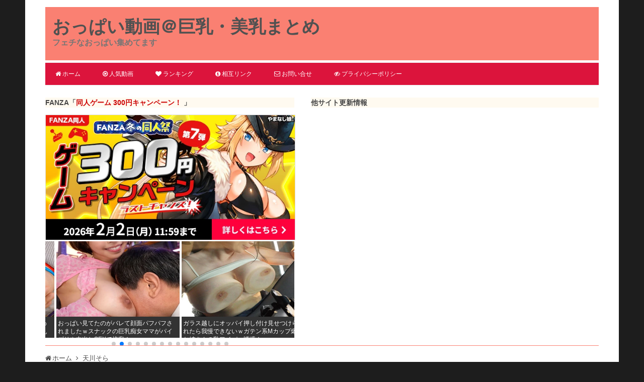

--- FILE ---
content_type: text/html; charset=UTF-8
request_url: https://oppai-doga.info/actress/%E5%A4%A9%E5%B7%9D%E3%81%9D%E3%82%89
body_size: 15698
content:
<!DOCTYPE html>
<html lang="ja">
<!-- ( ﾟ∀ﾟ)o彡゜おっぱい！おっぱい！ -->
<head>
<meta charset="utf-8">
<meta name="viewport" content="width=device-width, initial-scale=1.0, viewport-fit=cover">
<meta name="referrer" content="strict-origin-when-cross-origin">
<!-- Google Tag Manager -->
<script>(function(w,d,s,l,i){w[l]=w[l]||[];w[l].push({'gtm.start':
new Date().getTime(),event:'gtm.js'});var f=d.getElementsByTagName(s)[0],
j=d.createElement(s),dl=l!='dataLayer'?'&l='+l:'';j.async=true;j.src=
'https://www.googletagmanager.com/gtm.js?id='+i+dl;f.parentNode.insertBefore(j,f);
})(window,document,'script','dataLayer','GTM-W84GBFF');</script>
<!-- End Google Tag Manager -->
<title>天川そら (あまかわそら) | おっぱい動画＠巨乳・美乳まとめ</title>
<link rel="shortcut icon" type="image/vnd.microsoft.icon" href="https://oppai-doga.info/wp-content/themes/opid/images/favicon.ico" />
<link rel="apple-touch-icon-precomposed" href="https://oppai-doga.info/wp-content/themes/opid/images/apple-touch-icon-precomposed.png" />
<link rel='dns-prefetch' href='//www.googletagmanager.com' />
<link rel='dns-prefetch' href='//www.google-analytics.com' />
<link rel='dns-prefetch' href='//app.oppai-doga.info' />
<link rel='dns-prefetch' href='//www.dmm.co.jp' />
<link rel='dns-prefetch' href='//pics.dmm.co.jp' />
<link rel='dns-prefetch' href='//www.mgstage.com' />
<link rel='dns-prefetch' href='//image.mgstage.com' />
<meta name='robots' content='max-image-preview:large' />
<link rel='dns-prefetch' href='//app.oppai-doga.info' />
<link rel="alternate" type="application/rss+xml" title="おっぱい動画＠巨乳・美乳まとめ &raquo; フィード" href="https://oppai-doga.info/feed" />
<link rel="alternate" type="application/rss+xml" title="おっぱい動画＠巨乳・美乳まとめ &raquo; コメントフィード" href="https://oppai-doga.info/comments/feed" />
<link rel="alternate" type="application/rss+xml" title="おっぱい動画＠巨乳・美乳まとめ &raquo; 天川そら AV女優 のフィード" href="https://oppai-doga.info/actress/%e5%a4%a9%e5%b7%9d%e3%81%9d%e3%82%89/feed" />
<style id='wp-img-auto-sizes-contain-inline-css'>
img:is([sizes=auto i],[sizes^="auto," i]){contain-intrinsic-size:3000px 1500px}
/*# sourceURL=wp-img-auto-sizes-contain-inline-css */
</style>
<style id='classic-theme-styles-inline-css'>
/*! This file is auto-generated */
.wp-block-button__link{color:#fff;background-color:#32373c;border-radius:9999px;box-shadow:none;text-decoration:none;padding:calc(.667em + 2px) calc(1.333em + 2px);font-size:1.125em}.wp-block-file__button{background:#32373c;color:#fff;text-decoration:none}
/*# sourceURL=/wp-includes/css/classic-themes.min.css */
</style>
<link rel='stylesheet' id='contact-form-7-css' href='https://oppai-doga.info/wp-content/plugins/contact-form-7/includes/css/styles.css?ver=6.1.4' media='all' />
<link rel='stylesheet' id='swiper-css' href='https://oppai-doga.info/wp-content/themes/opid/css/swiper-bundle.min.css?ver=9.1.1' media='all' />
<link rel='stylesheet' id='font-awesome-css' href='https://oppai-doga.info/wp-content/themes/opid/css/font-awesome/css/font-awesome.min.css?ver=4.7.0' media='all' />
<link rel='stylesheet' id='twentytwelve-style-css' href='https://oppai-doga.info/wp-content/themes/opid/css/style.min.css?ver=1752907811' media='all' />
<script src="https://oppai-doga.info/wp-content/themes/opid/js/swiper-bundle.min.js?ver=9.1.1" id="swiper-js"></script>
<script src="https://app.oppai-doga.info/js/data-opid.js" id="af-data-js"></script>
<script async src="https://www.googletagmanager.com/gtag/js?id=UA-39353406-3"></script><script>window.dataLayer = window.dataLayer || [];function gtag(){dataLayer.push(arguments);}gtag('js', new Date());gtag('config', 'UA-39353406-3');gtag('config', 'G-SZH42849GJ');</script>
<noscript><style>.lazyload[data-src]{display:none !important;}</style></noscript><style>.lazyload{background-image:none !important;}.lazyload:before{background-image:none !important;}</style><style id='global-styles-inline-css'>
:root{--wp--preset--aspect-ratio--square: 1;--wp--preset--aspect-ratio--4-3: 4/3;--wp--preset--aspect-ratio--3-4: 3/4;--wp--preset--aspect-ratio--3-2: 3/2;--wp--preset--aspect-ratio--2-3: 2/3;--wp--preset--aspect-ratio--16-9: 16/9;--wp--preset--aspect-ratio--9-16: 9/16;--wp--preset--color--black: #000000;--wp--preset--color--cyan-bluish-gray: #abb8c3;--wp--preset--color--white: #fff;--wp--preset--color--pale-pink: #f78da7;--wp--preset--color--vivid-red: #cf2e2e;--wp--preset--color--luminous-vivid-orange: #ff6900;--wp--preset--color--luminous-vivid-amber: #fcb900;--wp--preset--color--light-green-cyan: #7bdcb5;--wp--preset--color--vivid-green-cyan: #00d084;--wp--preset--color--pale-cyan-blue: #8ed1fc;--wp--preset--color--vivid-cyan-blue: #0693e3;--wp--preset--color--vivid-purple: #9b51e0;--wp--preset--color--blue: #21759b;--wp--preset--color--dark-gray: #444;--wp--preset--color--medium-gray: #9f9f9f;--wp--preset--color--light-gray: #e6e6e6;--wp--preset--gradient--vivid-cyan-blue-to-vivid-purple: linear-gradient(135deg,rgb(6,147,227) 0%,rgb(155,81,224) 100%);--wp--preset--gradient--light-green-cyan-to-vivid-green-cyan: linear-gradient(135deg,rgb(122,220,180) 0%,rgb(0,208,130) 100%);--wp--preset--gradient--luminous-vivid-amber-to-luminous-vivid-orange: linear-gradient(135deg,rgb(252,185,0) 0%,rgb(255,105,0) 100%);--wp--preset--gradient--luminous-vivid-orange-to-vivid-red: linear-gradient(135deg,rgb(255,105,0) 0%,rgb(207,46,46) 100%);--wp--preset--gradient--very-light-gray-to-cyan-bluish-gray: linear-gradient(135deg,rgb(238,238,238) 0%,rgb(169,184,195) 100%);--wp--preset--gradient--cool-to-warm-spectrum: linear-gradient(135deg,rgb(74,234,220) 0%,rgb(151,120,209) 20%,rgb(207,42,186) 40%,rgb(238,44,130) 60%,rgb(251,105,98) 80%,rgb(254,248,76) 100%);--wp--preset--gradient--blush-light-purple: linear-gradient(135deg,rgb(255,206,236) 0%,rgb(152,150,240) 100%);--wp--preset--gradient--blush-bordeaux: linear-gradient(135deg,rgb(254,205,165) 0%,rgb(254,45,45) 50%,rgb(107,0,62) 100%);--wp--preset--gradient--luminous-dusk: linear-gradient(135deg,rgb(255,203,112) 0%,rgb(199,81,192) 50%,rgb(65,88,208) 100%);--wp--preset--gradient--pale-ocean: linear-gradient(135deg,rgb(255,245,203) 0%,rgb(182,227,212) 50%,rgb(51,167,181) 100%);--wp--preset--gradient--electric-grass: linear-gradient(135deg,rgb(202,248,128) 0%,rgb(113,206,126) 100%);--wp--preset--gradient--midnight: linear-gradient(135deg,rgb(2,3,129) 0%,rgb(40,116,252) 100%);--wp--preset--font-size--small: 13px;--wp--preset--font-size--medium: 20px;--wp--preset--font-size--large: 36px;--wp--preset--font-size--x-large: 42px;--wp--preset--spacing--20: 0.44rem;--wp--preset--spacing--30: 0.67rem;--wp--preset--spacing--40: 1rem;--wp--preset--spacing--50: 1.5rem;--wp--preset--spacing--60: 2.25rem;--wp--preset--spacing--70: 3.38rem;--wp--preset--spacing--80: 5.06rem;--wp--preset--shadow--natural: 6px 6px 9px rgba(0, 0, 0, 0.2);--wp--preset--shadow--deep: 12px 12px 50px rgba(0, 0, 0, 0.4);--wp--preset--shadow--sharp: 6px 6px 0px rgba(0, 0, 0, 0.2);--wp--preset--shadow--outlined: 6px 6px 0px -3px rgb(255, 255, 255), 6px 6px rgb(0, 0, 0);--wp--preset--shadow--crisp: 6px 6px 0px rgb(0, 0, 0);}:where(.is-layout-flex){gap: 0.5em;}:where(.is-layout-grid){gap: 0.5em;}body .is-layout-flex{display: flex;}.is-layout-flex{flex-wrap: wrap;align-items: center;}.is-layout-flex > :is(*, div){margin: 0;}body .is-layout-grid{display: grid;}.is-layout-grid > :is(*, div){margin: 0;}:where(.wp-block-columns.is-layout-flex){gap: 2em;}:where(.wp-block-columns.is-layout-grid){gap: 2em;}:where(.wp-block-post-template.is-layout-flex){gap: 1.25em;}:where(.wp-block-post-template.is-layout-grid){gap: 1.25em;}.has-black-color{color: var(--wp--preset--color--black) !important;}.has-cyan-bluish-gray-color{color: var(--wp--preset--color--cyan-bluish-gray) !important;}.has-white-color{color: var(--wp--preset--color--white) !important;}.has-pale-pink-color{color: var(--wp--preset--color--pale-pink) !important;}.has-vivid-red-color{color: var(--wp--preset--color--vivid-red) !important;}.has-luminous-vivid-orange-color{color: var(--wp--preset--color--luminous-vivid-orange) !important;}.has-luminous-vivid-amber-color{color: var(--wp--preset--color--luminous-vivid-amber) !important;}.has-light-green-cyan-color{color: var(--wp--preset--color--light-green-cyan) !important;}.has-vivid-green-cyan-color{color: var(--wp--preset--color--vivid-green-cyan) !important;}.has-pale-cyan-blue-color{color: var(--wp--preset--color--pale-cyan-blue) !important;}.has-vivid-cyan-blue-color{color: var(--wp--preset--color--vivid-cyan-blue) !important;}.has-vivid-purple-color{color: var(--wp--preset--color--vivid-purple) !important;}.has-black-background-color{background-color: var(--wp--preset--color--black) !important;}.has-cyan-bluish-gray-background-color{background-color: var(--wp--preset--color--cyan-bluish-gray) !important;}.has-white-background-color{background-color: var(--wp--preset--color--white) !important;}.has-pale-pink-background-color{background-color: var(--wp--preset--color--pale-pink) !important;}.has-vivid-red-background-color{background-color: var(--wp--preset--color--vivid-red) !important;}.has-luminous-vivid-orange-background-color{background-color: var(--wp--preset--color--luminous-vivid-orange) !important;}.has-luminous-vivid-amber-background-color{background-color: var(--wp--preset--color--luminous-vivid-amber) !important;}.has-light-green-cyan-background-color{background-color: var(--wp--preset--color--light-green-cyan) !important;}.has-vivid-green-cyan-background-color{background-color: var(--wp--preset--color--vivid-green-cyan) !important;}.has-pale-cyan-blue-background-color{background-color: var(--wp--preset--color--pale-cyan-blue) !important;}.has-vivid-cyan-blue-background-color{background-color: var(--wp--preset--color--vivid-cyan-blue) !important;}.has-vivid-purple-background-color{background-color: var(--wp--preset--color--vivid-purple) !important;}.has-black-border-color{border-color: var(--wp--preset--color--black) !important;}.has-cyan-bluish-gray-border-color{border-color: var(--wp--preset--color--cyan-bluish-gray) !important;}.has-white-border-color{border-color: var(--wp--preset--color--white) !important;}.has-pale-pink-border-color{border-color: var(--wp--preset--color--pale-pink) !important;}.has-vivid-red-border-color{border-color: var(--wp--preset--color--vivid-red) !important;}.has-luminous-vivid-orange-border-color{border-color: var(--wp--preset--color--luminous-vivid-orange) !important;}.has-luminous-vivid-amber-border-color{border-color: var(--wp--preset--color--luminous-vivid-amber) !important;}.has-light-green-cyan-border-color{border-color: var(--wp--preset--color--light-green-cyan) !important;}.has-vivid-green-cyan-border-color{border-color: var(--wp--preset--color--vivid-green-cyan) !important;}.has-pale-cyan-blue-border-color{border-color: var(--wp--preset--color--pale-cyan-blue) !important;}.has-vivid-cyan-blue-border-color{border-color: var(--wp--preset--color--vivid-cyan-blue) !important;}.has-vivid-purple-border-color{border-color: var(--wp--preset--color--vivid-purple) !important;}.has-vivid-cyan-blue-to-vivid-purple-gradient-background{background: var(--wp--preset--gradient--vivid-cyan-blue-to-vivid-purple) !important;}.has-light-green-cyan-to-vivid-green-cyan-gradient-background{background: var(--wp--preset--gradient--light-green-cyan-to-vivid-green-cyan) !important;}.has-luminous-vivid-amber-to-luminous-vivid-orange-gradient-background{background: var(--wp--preset--gradient--luminous-vivid-amber-to-luminous-vivid-orange) !important;}.has-luminous-vivid-orange-to-vivid-red-gradient-background{background: var(--wp--preset--gradient--luminous-vivid-orange-to-vivid-red) !important;}.has-very-light-gray-to-cyan-bluish-gray-gradient-background{background: var(--wp--preset--gradient--very-light-gray-to-cyan-bluish-gray) !important;}.has-cool-to-warm-spectrum-gradient-background{background: var(--wp--preset--gradient--cool-to-warm-spectrum) !important;}.has-blush-light-purple-gradient-background{background: var(--wp--preset--gradient--blush-light-purple) !important;}.has-blush-bordeaux-gradient-background{background: var(--wp--preset--gradient--blush-bordeaux) !important;}.has-luminous-dusk-gradient-background{background: var(--wp--preset--gradient--luminous-dusk) !important;}.has-pale-ocean-gradient-background{background: var(--wp--preset--gradient--pale-ocean) !important;}.has-electric-grass-gradient-background{background: var(--wp--preset--gradient--electric-grass) !important;}.has-midnight-gradient-background{background: var(--wp--preset--gradient--midnight) !important;}.has-small-font-size{font-size: var(--wp--preset--font-size--small) !important;}.has-medium-font-size{font-size: var(--wp--preset--font-size--medium) !important;}.has-large-font-size{font-size: var(--wp--preset--font-size--large) !important;}.has-x-large-font-size{font-size: var(--wp--preset--font-size--x-large) !important;}
/*# sourceURL=global-styles-inline-css */
</style>
</head>
<body class="archive tax-actress term-1979 wp-embed-responsive wp-theme-twentytwelve wp-child-theme-opid">
<!-- Google Tag Manager (noscript) -->
<noscript><iframe src="https://www.googletagmanager.com/ns.html?id=GTM-W84GBFF"
height="0" width="0" style="display:none;visibility:hidden"></iframe></noscript>
<!-- End Google Tag Manager (noscript) -->
<div id="page" class="hfeed site">
<header id="masthead" class="site-header">
<div class="hdr">
<div class="hdr-title">
<p class="site-title"><a href="https://oppai-doga.info/" title="おっぱい動画＠巨乳・美乳まとめ" rel="home">おっぱい動画＠巨乳・美乳まとめ</a></p>
<p class="site-description">フェチなおっぱい集めてます</p>
</div><!-- .hdr-title -->
<div class="clear-float"></div>
</div><!-- .hdr -->
<nav id="site-navigation" class="main-navigation">
<div class="menu-toggle">メニュー</div>
<div class="menu-main-container"><ul id="menu-main" class="nav-menu"><li id="menu-item-6571" class="menu-item menu-item-type-custom menu-item-object-custom menu-item-home menu-item-6571"><a href="https://oppai-doga.info/"><span class="fa fa-home"></span>ホーム</a></li>
<li id="menu-item-22151" class="menu-item menu-item-type-post_type menu-item-object-page menu-item-22151"><a href="https://oppai-doga.info/%e3%81%8a%e3%81%a3%e3%81%b1%e3%81%84%e5%8b%95%e7%94%bb%ef%bc%a0%e5%b7%a8%e4%b9%b3%e3%83%bb%e7%be%8e%e4%b9%b3%e3%81%be%e3%81%a8%e3%82%81-%e4%ba%ba%e6%b0%97%e5%8b%95%e7%94%bb"><span class="fa fa-play-circle-o"></span>人気動画</a></li>
<li id="menu-item-140195" class="menu-item menu-item-type-post_type menu-item-object-page menu-item-140195"><a href="https://oppai-doga.info/ranking"><span class="fa fa-heart"></span>ランキング</a></li>
<li id="menu-item-27392" class="menu-item menu-item-type-post_type menu-item-object-page menu-item-27392"><a href="https://oppai-doga.info/webmaster"><span class="fa fa-info-circle"></span>相互リンク</a></li>
<li id="menu-item-6572" class="menu-item menu-item-type-post_type menu-item-object-page menu-item-6572"><a href="https://oppai-doga.info/contact"><span class="fa fa-envelope-o"></span>お問い合せ</a></li>
<li id="menu-item-137921" class="menu-item menu-item-type-post_type menu-item-object-page menu-item-privacy-policy menu-item-137921"><a rel="privacy-policy" href="https://oppai-doga.info/privacy-policy"><span class="fa fa-eye-slash"></span>プライバシーポリシー</a></li>
</ul></div></nav><!-- #site-navigation -->
</header><!-- #masthead -->
<div id="hdr-pickup">
<div class="hdr-pickup-area">
<div class="pickup-box1 clear">
<p>FANZA「<span style="color:#cc0000;">同人ゲーム 300円キャンペーン！ </span>」</p><a href="https://al.dmm.co.jp/?lurl=https%3A%2F%2Fwww.dmm.co.jp%2Fdc%2Fdoujin%2F-%2Flist%2F%3D%2Farticle%3Dcampaign%2Fid%3D205670%2F&amp;af_id=oppaidoga-995&amp;ch=link_tool&amp;ch_id=link" rel="sponsored noopener" target="_blank"><img class="wp-post-image lazyload" src="[data-uri]" alt="" data-src="https://oppai-doga.info/wp-content/uploads/2026/01/fanza-doujin-20260124-3.jpg" decoding="async" data-eio-rwidth="600" data-eio-rheight="300"><noscript><img class="wp-post-image" src="https://oppai-doga.info/wp-content/uploads/2026/01/fanza-doujin-20260124-3.jpg" alt="" data-eio="l"></noscript></a><div class="swiper carousel-popularposts"><div class="swiper-wrapper"><div class="swiper-slide"><a href="https://oppai-doga.info/229272.html"><img class="wp-post-image lazyload" data-src="https://oppai-doga.info/wp-content/uploads/2026/01/Z_8x5ZsBa8vhz-PC1DtE-cd6c89edf17430ece79e7a003e04f3d2.jpg" alt="身動きできないのをいいことに揉んで吸われるオッパイｗ紐が絡まり拘束された巨乳女子を好き放題できるラッキースケベ！" width="300" height="225"><span class="popularposts-title">身動きできないのをいいことに揉んで吸われるオッパイｗ紐が絡まり拘束された巨乳女子を好き放題できるラッキースケベ！</span></a></div><div class="swiper-slide"><a href="https://oppai-doga.info/229289.html"><img class="wp-post-image lazyload" data-src="https://oppai-doga.info/wp-content/uploads/2026/01/F_875ZsBa8vhz-PChDwq-fef9c14784445207c358c95c44dd81df.jpg" alt="おっぱい見てたのがバレて顔面パフパフされましたｗスナックの巨乳痴女ママがパイズリや中出しSEXで接客！" width="300" height="225"><span class="popularposts-title">おっぱい見てたのがバレて顔面パフパフされましたｗスナックの巨乳痴女ママがパイズリや中出しSEXで接客！</span></a></div><div class="swiper-slide"><a href="https://oppai-doga.info/229259.html"><img class="wp-post-image lazyload" data-src="https://oppai-doga.info/wp-content/uploads/2026/01/wv8p5ZsBa8vhz-PCVDqf-35c2cf650eab1ad08e567e19912f9f1f.jpg" alt="ガラス越しにオッパイ押し付け見せつけられたら我慢できないｗガテン系Mカップ爆乳お姉さんの乳ワイパー誘惑！" width="300" height="225"><span class="popularposts-title">ガラス越しにオッパイ押し付け見せつけられたら我慢できないｗガテン系Mカップ爆乳お姉さんの乳ワイパー誘惑！</span></a></div><div class="swiper-slide"><a href="https://oppai-doga.info/229244.html"><img class="wp-post-image lazyload" data-src="https://oppai-doga.info/wp-content/uploads/2026/01/H_8e5ZsBa8vhz-PCqjoJ-b34329eeb4b0c65e4d0e357586109816.jpg" alt="禁欲明けの敏感なデカ乳輪おっぱいを媚薬オイル責め！女神のような爆乳美女がおかしくなるほどイキ狂う！" width="300" height="225"><span class="popularposts-title">禁欲明けの敏感なデカ乳輪おっぱいを媚薬オイル責め！女神のような爆乳美女がおかしくなるほどイキ狂う！</span></a></div><div class="swiper-slide"><a href="https://oppai-doga.info/229188.html"><img class="wp-post-image lazyload" data-src="https://oppai-doga.info/wp-content/uploads/2026/01/5P7k4JsBa8vhz-PCLO3y-483719434ea8b5cc8622823328616261.jpg" alt="おっぱい見すぎｗ触ってみる？と僕の耳元で囁いてノーブラや谷間で誘惑してくる巨乳叔母と密着セックス！" width="300" height="225"><span class="popularposts-title">おっぱい見すぎｗ触ってみる？と僕の耳元で囁いてノーブラや谷間で誘惑してくる巨乳叔母と密着セックス！</span></a></div><div class="swiper-slide"><a href="https://oppai-doga.info/229175.html"><img class="wp-post-image lazyload" data-src="https://oppai-doga.info/wp-content/uploads/2026/01/V_7b4JsBa8vhz-PCVOxD-28fc2171a556544f839beadce98a07d6.jpg" alt="仕事頑張ったらオッパイ揉んでいいよ…宿主のお姉さんが勤務中も巨乳で励ましてくれるリゾートバイトVR！" width="300" height="225"><span class="popularposts-title">仕事頑張ったらオッパイ揉んでいいよ…宿主のお姉さんが勤務中も巨乳で励ましてくれるリゾートバイトVR！</span></a></div><div class="swiper-slide"><a href="https://oppai-doga.info/229226.html"><img class="wp-post-image lazyload" data-src="https://oppai-doga.info/wp-content/uploads/2026/01/R_7z4JsBa8vhz-PC1PDN-676f377c0e6d782a922e7785b0e6930e.jpg" alt="おっぱいをヌルヌル密着する泡洗体に興奮！Fカップ美乳の元気娘がソーププレイに初挑戦でご奉仕！" width="300" height="225"><span class="popularposts-title">おっぱいをヌルヌル密着する泡洗体に興奮！Fカップ美乳の元気娘がソーププレイに初挑戦でご奉仕！</span></a></div><div class="swiper-slide"><a href="https://oppai-doga.info/229310.html"><img class="wp-post-image lazyload" data-src="https://oppai-doga.info/wp-content/uploads/2026/01/bv807JsBa8vhz-PCgM4_-cf19a48149f2f0314a9a6b80873352e7.jpg" alt="背後からローションでヌルヌル揉むおっぱいがたまらんｗ媚薬入りお風呂と知らずに浸かってしまった巨乳美女のキメセク！" width="300" height="225"><span class="popularposts-title">背後からローションでヌルヌル揉むおっぱいがたまらんｗ媚薬入りお風呂と知らずに浸かってしまった巨乳美女のキメセク！</span></a></div><div class="swiper-slide"><a href="https://oppai-doga.info/229211.html"><img class="wp-post-image lazyload" data-src="https://oppai-doga.info/wp-content/uploads/2026/01/9P7s4JsBa8vhz-PCH-6e-1f5a12aaef5bf1cf34b9fc3f02fb6dfc.jpg" alt="ママのコリコリしたチクビ美味しい？おっぱいチュパチュパ吸わせて射精させる授乳手コキ屋の巨乳お姉さん！" width="300" height="225"><span class="popularposts-title">ママのコリコリしたチクビ美味しい？おっぱいチュパチュパ吸わせて射精させる授乳手コキ屋の巨乳お姉さん！</span></a></div><div class="swiper-slide"><a href="https://oppai-doga.info/229153.html"><img class="wp-post-image lazyload" data-src="https://oppai-doga.info/wp-content/uploads/2026/01/Nv4t1psBa8vhz-PCvgZV-aa429b1c93d70b8a6bf32af79ec25c24.jpg" alt="こんなに硬いと勉強できないよね？巨乳姉のノーブラおっぱい誘惑に勃起してパイズリで大量狭射させられるVR！" width="300" height="225"><span class="popularposts-title">こんなに硬いと勉強できないよね？巨乳姉のノーブラおっぱい誘惑に勃起してパイズリで大量狭射させられるVR！</span></a></div><div class="swiper-slide"><a href="https://oppai-doga.info/229326.html"><img class="wp-post-image lazyload" data-src="https://oppai-doga.info/wp-content/uploads/2026/01/E_9F7JsBa8vhz-PCcc9p-9086dd192d8f6f14413cc840ef5bce4b.jpg" alt="おっぱいチュパチュパ吸われて感じる顔がエッチすぎｗあざと可愛いミスキャン巨乳女子大生の初めてプレイ3本番！" width="300" height="225"><span class="popularposts-title">おっぱいチュパチュパ吸われて感じる顔がエッチすぎｗあざと可愛いミスキャン巨乳女子大生の初めてプレイ3本番！</span></a></div><div class="swiper-slide"><a href="https://oppai-doga.info/229323.html"><img class="wp-post-image lazyload" data-src="https://oppai-doga.info/wp-content/uploads/2026/01/r_887JsBa8vhz-PCqc7A-0407715dae91cfb2fe78db0195c825e0.jpg" alt="おっさん達におっぱいをベロ舐めされ興奮する変態女子ですｗ黒髪ボブのくびれ巨乳グラドルと中年が濃厚に絡み合う！" width="300" height="225"><span class="popularposts-title">おっさん達におっぱいをベロ舐めされ興奮する変態女子ですｗ黒髪ボブのくびれ巨乳グラドルと中年が濃厚に絡み合う！</span></a></div><div class="swiper-slide"><a href="https://oppai-doga.info/229137.html"><img class="wp-post-image lazyload" data-src="https://oppai-doga.info/wp-content/uploads/2026/01/OP4l1psBa8vhz-PCvwVQ-787122738d2ee918b47de803c125f5f6.jpg" alt="おっぱいを吸いながらヨシヨシ慰めてもらいました…巨乳家庭教師が受験失敗した教え子に10秒だけ挿入を許した結果" width="300" height="225"><span class="popularposts-title">おっぱいを吸いながらヨシヨシ慰めてもらいました…巨乳家庭教師が受験失敗した教え子に10秒だけ挿入を許した結果</span></a></div><div class="swiper-slide"><a href="https://oppai-doga.info/229088.html"><img class="wp-post-image lazyload" data-src="https://oppai-doga.info/wp-content/uploads/2026/01/9P0J0psBa8vhz-PCPb0N-687c0052856d196e07d6aaa8f77271e5.jpg" alt="物凄い勢いで大量射精させてしまうパイズリがエロすぎｗ色白Hカップおっぱいが美しい巨乳デリヘル嬢を生ハメ！" width="300" height="225"><span class="popularposts-title">物凄い勢いで大量射精させてしまうパイズリがエロすぎｗ色白Hカップおっぱいが美しい巨乳デリヘル嬢を生ハメ！</span></a></div><div class="swiper-slide"><a href="https://oppai-doga.info/229354.html"><img class="wp-post-image lazyload" data-src="https://oppai-doga.info/wp-content/uploads/2026/01/SP9L7JsBa8vhz-PCPM_r-6f33eba9da1c21a4d064515011846325.jpg" alt="おっぱいに激しく食い込むパイスラは誘ってるとしか思えないｗ電車内でしつこく乳首痴漢され連続イキする巨乳女子！" width="300" height="225"><span class="popularposts-title">おっぱいに激しく食い込むパイスラは誘ってるとしか思えないｗ電車内でしつこく乳首痴漢され連続イキする巨乳女子！</span></a></div></div><div class="swiper-pagination"></div></div>
<script>const swiper = new Swiper('.swiper',{loop:true,loopedSlides:2,slidesPerView:2,spaceBetween:4,speed:2500,autoplay:{delay:3000,disableOnInteraction:false},pagination:{el:'.swiper-pagination',clickable:true}});</script></div>
<div class="pickup-box2">
<p>他サイト更新情報</p>
<div id="text-parts"></div>
</div>
</div>
<div class="hdr-pickup-area-end clear-float"></div>
</div>
<div id="main" class="wrapper">
<div class="breadcrumb clear">
<ol itemscope itemtype="http://schema.org/BreadcrumbList">
<li itemprop="itemListElement" itemscope itemtype="http://schema.org/ListItem"><a href="https://oppai-doga.info" itemprop="item"><span itemprop="name">ホーム</span></a><meta itemprop="position" content="1" /></li>
<li itemprop="itemListElement" itemscope itemtype="http://schema.org/ListItem"><span itemprop="name" class="breadcrumb-tag">天川そら</span><meta itemprop="position" content="2" /></li>
</ol>
</div>

<section id="primary" class="site-content">
<div id="content" role="main">
<header class="archive-header">
<h1 class="archive-title">天川そら（あまかわそら）</h1>
<div class="fanza-actress clear">
<span class="box-balloon1">天川そらが出演するFANZAオススメ動画！【PR】</span>
<div class="fanza-item clear">
<a href="https://al.dmm.co.jp/?lurl=https%3A%2F%2Fvideo.dmm.co.jp%2Fav%2Fcontent%2F%3Fid%3Dhnvr00130&amp;af_id=oppaidoga-993&amp;ch=link_tool&amp;ch_id=link" rel="sponsored noopener" target="_blank"><img src="[data-uri]" alt="" loading="lazy" data-src="https://pics.dmm.co.jp/digital/video/hnvr00130/hnvr00130ps.jpg" decoding="async" class="lazyload"><noscript><img src="https://pics.dmm.co.jp/digital/video/hnvr00130/hnvr00130ps.jpg" alt="" loading="lazy" data-eio="l"></noscript></a>
<a href="https://al.dmm.co.jp/?lurl=https%3A%2F%2Fvideo.dmm.co.jp%2Fav%2Fcontent%2F%3Fid%3Dwaaa00330&amp;af_id=oppaidoga-993&amp;ch=link_tool&amp;ch_id=link" rel="sponsored noopener" target="_blank"><img src="[data-uri]" alt="" loading="lazy" data-src="https://pics.dmm.co.jp/digital/video/waaa00330/waaa00330ps.jpg" decoding="async" class="lazyload"><noscript><img src="https://pics.dmm.co.jp/digital/video/waaa00330/waaa00330ps.jpg" alt="" loading="lazy" data-eio="l"></noscript></a>
<a href="https://al.dmm.co.jp/?lurl=https%3A%2F%2Fvideo.dmm.co.jp%2Fav%2Fcontent%2F%3Fid%3Dh_346rebd00817&amp;af_id=oppaidoga-993&amp;ch=link_tool&amp;ch_id=link" rel="sponsored noopener" target="_blank"><img src="[data-uri]" alt="" loading="lazy" data-src="https://pics.dmm.co.jp/digital/video/h_346rebd00817/h_346rebd00817ps.jpg" decoding="async" class="lazyload"><noscript><img src="https://pics.dmm.co.jp/digital/video/h_346rebd00817/h_346rebd00817ps.jpg" alt="" loading="lazy" data-eio="l"></noscript></a>
<a href="https://al.dmm.co.jp/?lurl=https%3A%2F%2Fvideo.dmm.co.jp%2Fav%2Fcontent%2F%3Fid%3Drbb00280&amp;af_id=oppaidoga-993&amp;ch=link_tool&amp;ch_id=link" rel="sponsored noopener" target="_blank"><img src="[data-uri]" alt="" loading="lazy" data-src="https://pics.dmm.co.jp/digital/video/rbb00280/rbb00280ps.jpg" decoding="async" class="lazyload"><noscript><img src="https://pics.dmm.co.jp/digital/video/rbb00280/rbb00280ps.jpg" alt="" loading="lazy" data-eio="l"></noscript></a>
<a href="https://al.dmm.co.jp/?lurl=https%3A%2F%2Fvideo.dmm.co.jp%2Fav%2Fcontent%2F%3Fid%3Dcawd00624&amp;af_id=oppaidoga-993&amp;ch=link_tool&amp;ch_id=link" rel="sponsored noopener" target="_blank"><img src="[data-uri]" alt="" loading="lazy" data-src="https://pics.dmm.co.jp/digital/video/cawd00624/cawd00624ps.jpg" decoding="async" class="lazyload"><noscript><img src="https://pics.dmm.co.jp/digital/video/cawd00624/cawd00624ps.jpg" alt="" loading="lazy" data-eio="l"></noscript></a>
</div>
</div>
</header><!-- .archive-header -->

<article id="post-209929" class="archive-page">
<div class="entry-top">
<a href="https://oppai-doga.info/209929.html"><img width="250" height="188" src="[data-uri]" class="attachment-250x250 size-250x250 wp-post-image lazyload" alt="突くたびに暴れ回るおっぱいがエッチすぎるｗ巨乳から爆乳まですんごい身体の女子100人収録ベスト！" decoding="async" data-src="https://oppai-doga.info/wp-content/uploads/2025/04/FK4ze5YBT1sgCQWezZNR-0224fbcead9aa3042fece0288340b7b2.jpg" data-eio-rwidth="400" data-eio-rheight="300" /><noscript><img width="250" height="188" src="https://oppai-doga.info/wp-content/uploads/2025/04/FK4ze5YBT1sgCQWezZNR-0224fbcead9aa3042fece0288340b7b2.jpg" class="attachment-250x250 size-250x250 wp-post-image" alt="突くたびに暴れ回るおっぱいがエッチすぎるｗ巨乳から爆乳まですんごい身体の女子100人収録ベスト！" decoding="async" data-eio="l" /></noscript></a>
<div class="entry-inline">
<header class="entry-header">
<h2 class="entry-title"><a href="https://oppai-doga.info/209929.html" title="突くたびに暴れ回るおっぱいがエッチすぎるｗ巨乳から爆乳まですんごい身体の女子100人収録ベスト！" rel="bookmark">突くたびに暴れ回るおっぱいがエッチすぎるｗ巨乳から爆乳まですんごい身体の女子100人...</a></h2>
</header><!-- .entry-header -->
<div class="entry-meta">
<p>2025年04月28日（月）22:00</p>
<p><a href="https://oppai-doga.info/category/%e3%81%8b%e3%82%8f%e3%81%84%e3%81%84%e5%a5%b3%e3%81%ae%e5%ad%90" rel="tag">かわいい女の子</a>, <a href="https://oppai-doga.info/actress/naomi">NAOMI</a></p>
<p> <a href="https://oppai-doga.info/tag/%e3%83%90%e3%83%83%e3%82%af" rel="tag">バック</a>, <a href="https://oppai-doga.info/tag/%e4%b9%b3%e6%8f%ba%e3%82%8c" rel="tag">乳揺れ</a>, <a href="https://oppai-doga.info/tag/%e6%ad%a3%e5%b8%b8%e4%bd%8d" rel="tag">正常位</a></p>
</div><!-- .entry-meta -->
<a href='https://oppai-doga.info/209929.html' class='read-more'>動画を見る</a>
</div><!-- .entry-inline -->
</div><!-- .entry-top -->
</article><!-- #post -->

<article id="post-159716" class="archive-page">
<div class="entry-top">
<a href="https://oppai-doga.info/159716.html"><img width="250" height="188" src="[data-uri]" class="attachment-250x250 size-250x250 wp-post-image lazyload" alt="みんなオッパイが大きくてヤリマン！僕のことが好きすぎる巨乳OL達と乱痴気騒ぎする温泉ハーレム乱交VR！" decoding="async" data-src="https://oppai-doga.info/wp-content/uploads/2023/05/0CBrbIgBTd5Gyn_ViVWh-770819698f0868b5c03c7caee3b79ae7.jpg" data-eio-rwidth="400" data-eio-rheight="300" /><noscript><img width="250" height="188" src="https://oppai-doga.info/wp-content/uploads/2023/05/0CBrbIgBTd5Gyn_ViVWh-770819698f0868b5c03c7caee3b79ae7.jpg" class="attachment-250x250 size-250x250 wp-post-image" alt="みんなオッパイが大きくてヤリマン！僕のことが好きすぎる巨乳OL達と乱痴気騒ぎする温泉ハーレム乱交VR！" decoding="async" data-eio="l" /></noscript></a>
<div class="entry-inline">
<header class="entry-header">
<h2 class="entry-title"><a href="https://oppai-doga.info/159716.html" title="みんなオッパイが大きくてヤリマン！僕のことが好きすぎる巨乳OL達と乱痴気騒ぎする温泉ハーレム乱交VR！" rel="bookmark">みんなオッパイが大きくてヤリマン！僕のことが好きすぎる巨乳OL達と乱痴気騒ぎする温泉...</a></h2>
</header><!-- .entry-header -->
<div class="entry-meta">
<p>2023年06月01日（木）22:00</p>
<p><a href="https://oppai-doga.info/category/ol" rel="tag">OL</a>, <a href="https://oppai-doga.info/actress/%e3%81%95%e3%81%a4%e3%81%8d%e8%8a%bd%e8%a1%a3">さつき芽衣</a></p>
<p> <a href="https://oppai-doga.info/tag/vr%e5%8b%95%e7%94%bb" rel="tag">VR動画</a>, <a href="https://oppai-doga.info/tag/%e3%83%8f%e3%83%bc%e3%83%ac%e3%83%a0" rel="tag">ハーレム</a>, <a href="https://oppai-doga.info/tag/%e4%b9%b1%e4%ba%a4" rel="tag">乱交</a></p>
</div><!-- .entry-meta -->
<a href='https://oppai-doga.info/159716.html' class='read-more'>動画を見る</a>
</div><!-- .entry-inline -->
</div><!-- .entry-top -->
</article><!-- #post -->

<article id="post-158664" class="archive-page">
<div class="entry-top">
<a href="https://oppai-doga.info/158664.html"><img width="250" height="188" src="[data-uri]" class="attachment-250x250 size-250x250 wp-post-image lazyload" alt="大丈夫？と酔った部下を介抱しながら密着させるオッパイ！美人の巨乳上司にお持ち帰りされる誘惑VRがたまらないｗ" decoding="async" data-src="https://oppai-doga.info/wp-content/uploads/2023/05/jB8KGogBTd5Gyn_VnAhn-463a3c90fe7551d15d069bd80476130a.jpg" data-eio-rwidth="400" data-eio-rheight="300" /><noscript><img width="250" height="188" src="https://oppai-doga.info/wp-content/uploads/2023/05/jB8KGogBTd5Gyn_VnAhn-463a3c90fe7551d15d069bd80476130a.jpg" class="attachment-250x250 size-250x250 wp-post-image" alt="大丈夫？と酔った部下を介抱しながら密着させるオッパイ！美人の巨乳上司にお持ち帰りされる誘惑VRがたまらないｗ" decoding="async" data-eio="l" /></noscript></a>
<div class="entry-inline">
<header class="entry-header">
<h2 class="entry-title"><a href="https://oppai-doga.info/158664.html" title="大丈夫？と酔った部下を介抱しながら密着させるオッパイ！美人の巨乳上司にお持ち帰りされる誘惑VRがたまらないｗ" rel="bookmark">大丈夫？と酔った部下を介抱しながら密着させるオッパイ！美人の巨乳上司にお持ち帰りされ...</a></h2>
</header><!-- .entry-header -->
<div class="entry-meta">
<p>2023年05月16日（火）21:00</p>
<p><a href="https://oppai-doga.info/category/%e3%81%8a%e5%a7%89%e3%81%95%e3%82%93" rel="tag">お姉さん</a>, <a href="https://oppai-doga.info/actress/%e5%a4%a9%e5%b7%9d%e3%81%9d%e3%82%89">天川そら</a></p>
<p> <a href="https://oppai-doga.info/tag/vr%e5%8b%95%e7%94%bb" rel="tag">VR動画</a>, <a href="https://oppai-doga.info/tag/%e3%83%90%e3%83%83%e3%82%af" rel="tag">バック</a>, <a href="https://oppai-doga.info/tag/%e8%aa%98%e6%83%91" rel="tag">誘惑</a></p>
</div><!-- .entry-meta -->
<a href='https://oppai-doga.info/158664.html' class='read-more'>動画を見る</a>
</div><!-- .entry-inline -->
</div><!-- .entry-top -->
</article><!-- #post -->

<article id="post-148636" class="archive-page">
<div class="entry-top">
<a href="https://oppai-doga.info/148636.html"><img width="250" height="188" src="[data-uri]" class="attachment-250x250 size-250x250 wp-post-image lazyload" alt="シャンプーしますね…とワザと押し付けてくるオッパイ！客をこっそり誘惑する人妻美容師がエロすぎるｗ" decoding="async" data-src="https://oppai-doga.info/wp-content/uploads/2022/12/fvqZFYUBf61ApE4OAw9y-67a983628b44af5a922f0a2026c7bb81.jpg" data-eio-rwidth="400" data-eio-rheight="300" /><noscript><img width="250" height="188" src="https://oppai-doga.info/wp-content/uploads/2022/12/fvqZFYUBf61ApE4OAw9y-67a983628b44af5a922f0a2026c7bb81.jpg" class="attachment-250x250 size-250x250 wp-post-image" alt="シャンプーしますね…とワザと押し付けてくるオッパイ！客をこっそり誘惑する人妻美容師がエロすぎるｗ" decoding="async" data-eio="l" /></noscript></a>
<div class="entry-inline">
<header class="entry-header">
<h2 class="entry-title"><a href="https://oppai-doga.info/148636.html" title="シャンプーしますね…とワザと押し付けてくるオッパイ！客をこっそり誘惑する人妻美容師がエロすぎるｗ" rel="bookmark">シャンプーしますね…とワザと押し付けてくるオッパイ！客をこっそり誘惑する人妻美容師が...</a></h2>
</header><!-- .entry-header -->
<div class="entry-meta">
<p>2022年12月16日（金）22:30</p>
<p><a href="https://oppai-doga.info/category/%e4%ba%ba%e5%a6%bb" rel="tag">人妻</a>, <a href="https://oppai-doga.info/actress/%e5%a4%a9%e5%b7%9d%e3%81%9d%e3%82%89">天川そら</a></p>
<p> <a href="https://oppai-doga.info/tag/%e3%81%93%e3%81%a3%e3%81%9d%e3%82%8a" rel="tag">こっそり</a>, <a href="https://oppai-doga.info/tag/%e3%82%b9%e3%83%ac%e3%83%b3%e3%83%80%e3%83%bc" rel="tag">スレンダー</a>, <a href="https://oppai-doga.info/tag/%e8%aa%98%e6%83%91" rel="tag">誘惑</a></p>
</div><!-- .entry-meta -->
<a href='https://oppai-doga.info/148636.html' class='read-more'>動画を見る</a>
</div><!-- .entry-inline -->
</div><!-- .entry-top -->
</article><!-- #post -->

<article id="post-138686" class="archive-page">
<div class="entry-top">
<a href="https://oppai-doga.info/138686.html"><img width="250" height="188" src="[data-uri]" class="attachment-250x250 size-250x250 wp-post-image lazyload" alt="綺麗なお姉さんのオッパイを乳首がふやけるまで吸い付くしたい！巨乳美女限定の乳フェチベスト動画集！" decoding="async" data-src="https://oppai-doga.info/wp-content/uploads/2022/06/rmOKqoEBH8IUbdekBjEO-fbcb396836267505868d2d2ac891c27e.jpg" data-eio-rwidth="400" data-eio-rheight="300" /><noscript><img width="250" height="188" src="https://oppai-doga.info/wp-content/uploads/2022/06/rmOKqoEBH8IUbdekBjEO-fbcb396836267505868d2d2ac891c27e.jpg" class="attachment-250x250 size-250x250 wp-post-image" alt="綺麗なお姉さんのオッパイを乳首がふやけるまで吸い付くしたい！巨乳美女限定の乳フェチベスト動画集！" decoding="async" data-eio="l" /></noscript></a>
<div class="entry-inline">
<header class="entry-header">
<h2 class="entry-title"><a href="https://oppai-doga.info/138686.html" title="綺麗なお姉さんのオッパイを乳首がふやけるまで吸い付くしたい！巨乳美女限定の乳フェチベスト動画集！" rel="bookmark">綺麗なお姉さんのオッパイを乳首がふやけるまで吸い付くしたい！巨乳美女限定の乳フェチベ...</a></h2>
</header><!-- .entry-header -->
<div class="entry-meta">
<p>2022年06月28日（火）23:00</p>
<p><a href="https://oppai-doga.info/category/%e3%81%8b%e3%82%8f%e3%81%84%e3%81%84%e5%a5%b3%e3%81%ae%e5%ad%90" rel="tag">かわいい女の子</a>, <a href="https://oppai-doga.info/actress/%e3%81%82%e3%82%84%e3%81%bf%e6%97%ac%e6%9e%9c">あやみ旬果</a></p>
<p> <a href="https://oppai-doga.info/tag/%e3%83%91%e3%82%a4%e3%82%82%e3%81%bf" rel="tag">パイもみ</a>, <a href="https://oppai-doga.info/tag/%e4%b9%b3%e9%a6%96%e3%81%aa%e3%82%81" rel="tag">乳首なめ</a>, <a href="https://oppai-doga.info/tag/%e5%b7%a8%e4%b9%b3" rel="tag">巨乳</a></p>
</div><!-- .entry-meta -->
<a href='https://oppai-doga.info/138686.html' class='read-more'>動画を見る</a>
</div><!-- .entry-inline -->
</div><!-- .entry-top -->
</article><!-- #post -->
<div class="clear-float"></div>
<div style="border-bottom: 1px solid #dcdcdc;"></div>
<aside class="relation mt25">
<p class="subcontent-title">他サイト新着情報</p>
<div id="thumbnail-parts-footer"></div>
</aside>
</div><!-- #content -->
</section><!-- #primary -->

			<div id="secondary" class="widget-area" role="complementary">
			<aside id="custom_html-2" class="widget_text widget widget_custom_html"><div class="textwidget custom-html-widget"><div style="margin-bottom:-40px;"><h3 class="widget-title mb5"><span style="color:#df0331;">FANZA</span> 新作おっぱい動画</h3><iframe  width="300" height="470" data-src="https://oppai-doga.info/wp-content/themes/opid/html/fanza_040.html" class="lazyload"></iframe></div>
</div></aside><aside id="search-2" class="widget widget_search"><h3 class="widget-title">動画検索</h3><form class="search-box input-box" method="get" action="https://oppai-doga.info/">
<input type="text" placeholder="サイト内を検索" name="s" class="search-edit" aria-label="input">
<button type="submit" class="search-submit" aria-label="button"></button>
</form>
</aside><aside id="custom_html-3" class="widget_text widget widget_custom_html"><div class="textwidget custom-html-widget">
<h3 class="widget-title">人気動画ランキング！</h3><div id="popularposts-tab">
<ul class="clear"><li class="tab-select" data-target="today">今日</li><li class="tab-week" data-target="week">週間</li><li class="tab-month" data-target="month">月間</li></ul>
<div class="popularposts-content">
<div id="today" class="popular-day">
<div class="popular-posts">
<div><a href="https://oppai-doga.info/229272.html"><img class="wp-post-image lazyload" data-src="https://oppai-doga.info/wp-content/uploads/2026/01/Z_8x5ZsBa8vhz-PC1DtE-cd6c89edf17430ece79e7a003e04f3d2.jpg" alt="身動きできないのをいいことに揉んで吸われるオッパイｗ紐が絡まり拘束された巨乳女子を好き放題できるラッキースケベ！" width="200" height="150"><span class="popular-posts-genre bold">パイもみ</span><span class="popular-posts-title">身動きできないのをいいことに揉んで吸われるオッパイｗ紐が絡ま...</span></a></div>
<div><a href="https://oppai-doga.info/229289.html"><img class="wp-post-image lazyload" data-src="https://oppai-doga.info/wp-content/uploads/2026/01/F_875ZsBa8vhz-PChDwq-fef9c14784445207c358c95c44dd81df.jpg" alt="おっぱい見てたのがバレて顔面パフパフされましたｗスナックの巨乳痴女ママがパイズリや中出しSEXで接客！" width="200" height="150"><span class="popular-posts-genre bold">巨乳</span><span class="popular-posts-title">おっぱい見てたのがバレて顔面パフパフされましたｗスナックの巨...</span></a></div>
<div><a href="https://oppai-doga.info/229259.html"><img class="wp-post-image lazyload" data-src="https://oppai-doga.info/wp-content/uploads/2026/01/wv8p5ZsBa8vhz-PCVDqf-35c2cf650eab1ad08e567e19912f9f1f.jpg" alt="ガラス越しにオッパイ押し付け見せつけられたら我慢できないｗガテン系Mカップ爆乳お姉さんの乳ワイパー誘惑！" width="200" height="150"><span class="popular-posts-genre bold">爆乳</span><span class="popular-posts-title">ガラス越しにオッパイ押し付け見せつけられたら我慢できないｗガ...</span></a></div>
<div><a href="https://oppai-doga.info/229244.html"><img class="wp-post-image lazyload" data-src="https://oppai-doga.info/wp-content/uploads/2026/01/H_8e5ZsBa8vhz-PCqjoJ-b34329eeb4b0c65e4d0e357586109816.jpg" alt="禁欲明けの敏感なデカ乳輪おっぱいを媚薬オイル責め！女神のような爆乳美女がおかしくなるほどイキ狂う！" width="200" height="150"><span class="popular-posts-genre bold">乳首弄り</span><span class="popular-posts-title">禁欲明けの敏感なデカ乳輪おっぱいを媚薬オイル責め！女神のよう...</span></a></div>
<div><a href="https://oppai-doga.info/229188.html"><img class="wp-post-image lazyload" data-src="https://oppai-doga.info/wp-content/uploads/2026/01/5P7k4JsBa8vhz-PCLO3y-483719434ea8b5cc8622823328616261.jpg" alt="おっぱい見すぎｗ触ってみる？と僕の耳元で囁いてノーブラや谷間で誘惑してくる巨乳叔母と密着セックス！" width="200" height="150"><span class="popular-posts-genre bold">ノーブラ</span><span class="popular-posts-title">おっぱい見すぎｗ触ってみる？と僕の耳元で囁いてノーブラや谷間...</span></a></div>
<div><a href="https://oppai-doga.info/229175.html"><img class="wp-post-image lazyload" data-src="https://oppai-doga.info/wp-content/uploads/2026/01/V_7b4JsBa8vhz-PCVOxD-28fc2171a556544f839beadce98a07d6.jpg" alt="仕事頑張ったらオッパイ揉んでいいよ…宿主のお姉さんが勤務中も巨乳で励ましてくれるリゾートバイトVR！" width="200" height="150"><span class="popular-posts-genre bold">巨乳</span><span class="popular-posts-title">仕事頑張ったらオッパイ揉んでいいよ…宿主のお姉さんが勤務中も...</span></a></div>
<div><a href="https://oppai-doga.info/229226.html"><img class="wp-post-image lazyload" data-src="https://oppai-doga.info/wp-content/uploads/2026/01/R_7z4JsBa8vhz-PC1PDN-676f377c0e6d782a922e7785b0e6930e.jpg" alt="おっぱいをヌルヌル密着する泡洗体に興奮！Fカップ美乳の元気娘がソーププレイに初挑戦でご奉仕！" width="200" height="150"><span class="popular-posts-genre bold">美乳</span><span class="popular-posts-title">おっぱいをヌルヌル密着する泡洗体に興奮！Fカップ美乳の元気娘...</span></a></div>
<div><a href="https://oppai-doga.info/229310.html"><img class="wp-post-image lazyload" data-src="https://oppai-doga.info/wp-content/uploads/2026/01/bv807JsBa8vhz-PCgM4_-cf19a48149f2f0314a9a6b80873352e7.jpg" alt="背後からローションでヌルヌル揉むおっぱいがたまらんｗ媚薬入りお風呂と知らずに浸かってしまった巨乳美女のキメセク！" width="200" height="150"><span class="popular-posts-genre bold">パイもみ</span><span class="popular-posts-title">背後からローションでヌルヌル揉むおっぱいがたまらんｗ媚薬入り...</span></a></div>
<div><a href="https://oppai-doga.info/229211.html"><img class="wp-post-image lazyload" data-src="https://oppai-doga.info/wp-content/uploads/2026/01/9P7s4JsBa8vhz-PCH-6e-1f5a12aaef5bf1cf34b9fc3f02fb6dfc.jpg" alt="ママのコリコリしたチクビ美味しい？おっぱいチュパチュパ吸わせて射精させる授乳手コキ屋の巨乳お姉さん！" width="200" height="150"><span class="popular-posts-genre bold">巨乳</span><span class="popular-posts-title">ママのコリコリしたチクビ美味しい？おっぱいチュパチュパ吸わせ...</span></a></div>
<div><a href="https://oppai-doga.info/229153.html"><img class="wp-post-image lazyload" data-src="https://oppai-doga.info/wp-content/uploads/2026/01/Nv4t1psBa8vhz-PCvgZV-aa429b1c93d70b8a6bf32af79ec25c24.jpg" alt="こんなに硬いと勉強できないよね？巨乳姉のノーブラおっぱい誘惑に勃起してパイズリで大量狭射させられるVR！" width="200" height="150"><span class="popular-posts-genre bold">パイズリ</span><span class="popular-posts-title">こんなに硬いと勉強できないよね？巨乳姉のノーブラおっぱい誘惑...</span></a></div>
</div><!-- .popular-posts -->
</div><!-- .popular-week -->
<div id="week" class="popular-week tab-hide">
<div class="popular-posts">
<div><a href="https://oppai-doga.info/228955.html"><img class="wp-post-image lazyload" data-src="https://oppai-doga.info/wp-content/uploads/2026/01/FfzExZsBa8vhz-PCdZ0F-7f348d07227c2863c00512fe1e331ef3.jpg" alt="こんな乳圧が凄そうなグーパンパイズリは絶対耐えられないｗ小悪魔巨乳ナースがおっぱい奉仕で狭射させる病院！" width="200" height="150"><span class="popular-posts-genre bold">巨乳</span><span class="popular-posts-title">こんな乳圧が凄そうなグーパンパイズリは絶対耐えられないｗ小悪...</span></a></div>
<div><a href="https://oppai-doga.info/229088.html"><img class="wp-post-image lazyload" data-src="https://oppai-doga.info/wp-content/uploads/2026/01/9P0J0psBa8vhz-PCPb0N-687c0052856d196e07d6aaa8f77271e5.jpg" alt="物凄い勢いで大量射精させてしまうパイズリがエロすぎｗ色白Hカップおっぱいが美しい巨乳デリヘル嬢を生ハメ！" width="200" height="150"><span class="popular-posts-genre bold">パイズリ</span><span class="popular-posts-title">物凄い勢いで大量射精させてしまうパイズリがエロすぎｗ色白Hカ...</span></a></div>
<div><a href="https://oppai-doga.info/228912.html"><img class="wp-post-image lazyload" data-src="https://oppai-doga.info/wp-content/uploads/2026/01/LvyLxZsBa8vhz-PCMJmn-2502d75adf6f534f879995c38fd5be6b.jpg" alt="服の中に引きずり込まれ無理やりオッパイを舐めさせられてます…彼女の巨乳妹にノーブラ誘惑される逆NTR！" width="200" height="150"><span class="popular-posts-genre bold">パイズリ</span><span class="popular-posts-title">服の中に引きずり込まれ無理やりオッパイを舐めさせられてます…...</span></a></div>
<div><a href="https://oppai-doga.info/228940.html"><img class="wp-post-image lazyload" data-src="https://oppai-doga.info/wp-content/uploads/2026/01/r_y-xZsBa8vhz-PCspzy-5a37b43bf826974917a7ffe70a04167a.jpg" alt="上司に無理やり乳首責めされ潮吹きしてしまいました…地味巨乳な新入社員がおっぱいハラスメントされチクイキ！" width="200" height="150"><span class="popular-posts-genre bold">乳首弄り</span><span class="popular-posts-title">上司に無理やり乳首責めされ潮吹きしてしまいました…地味巨乳な...</span></a></div>
<div><a href="https://oppai-doga.info/229013.html"><img class="wp-post-image lazyload" data-src="https://oppai-doga.info/wp-content/uploads/2026/01/h_1PypsBa8vhz-PCRwsc-0be633d14d353b0cdf1e373ff28a8d00.jpg" alt="生徒のおっぱい誘惑に勝てずピンク乳首をガチ吸い！美巨乳JKと放課後ラブホに行って何度も中出しSEX！" width="200" height="150"><span class="popular-posts-genre bold">美乳</span><span class="popular-posts-title">生徒のおっぱい誘惑に勝てずピンク乳首をガチ吸い！美巨乳JKと...</span></a></div>
<div><a href="https://oppai-doga.info/228998.html"><img class="wp-post-image lazyload" data-src="https://oppai-doga.info/wp-content/uploads/2026/01/cf1GypsBa8vhz-PCAwoH-a000b5134015ded14c01be5329591b73.jpg" alt="イッてない！と強がるも乳首責めされ痙攣してしまいます…媚薬おっぱい拷問でアクメ連発するKカップ爆乳スパイ！" width="200" height="150"><span class="popular-posts-genre bold">爆乳</span><span class="popular-posts-title">イッてない！と強がるも乳首責めされ痙攣してしまいます…媚薬お...</span></a></div>
<div><a href="https://oppai-doga.info/229065.html"><img class="wp-post-image lazyload" data-src="https://oppai-doga.info/wp-content/uploads/2026/01/CP390ZsBa8vhz-PCu718-2d20a83a0068f2c7ca3d7d989bde779a.jpg" alt="つらい時、おっぱいを吸わせて励ましてくれます…悩める兄をパイズリで全力サポートする巨乳妹がエロ可愛いｗ" width="200" height="150"><span class="popular-posts-genre bold">パイズリ</span><span class="popular-posts-title">つらい時、おっぱいを吸わせて励ましてくれます…悩める兄をパイ...</span></a></div>
<div><a href="https://oppai-doga.info/228895.html"><img class="wp-post-image lazyload" data-src="https://oppai-doga.info/wp-content/uploads/2026/01/LfyowZsBa8vhz-PCREYC-3d848a9a877578d41ee1b1987ca2cacb.jpg" alt="脇見せポーズで背後から揉まれるオッパイがエッチですｗ巨乳無双ボディの役野満里奈がOPPAIに移籍！" width="200" height="150"><span class="popular-posts-genre bold">巨乳</span><span class="popular-posts-title">脇見せポーズで背後から揉まれるオッパイがエッチですｗ巨乳無双...</span></a></div>
<div><a href="https://oppai-doga.info/229153.html"><img class="wp-post-image lazyload" data-src="https://oppai-doga.info/wp-content/uploads/2026/01/Nv4t1psBa8vhz-PCvgZV-aa429b1c93d70b8a6bf32af79ec25c24.jpg" alt="こんなに硬いと勉強できないよね？巨乳姉のノーブラおっぱい誘惑に勃起してパイズリで大量狭射させられるVR！" width="200" height="150"><span class="popular-posts-genre bold">パイズリ</span><span class="popular-posts-title">こんなに硬いと勉強できないよね？巨乳姉のノーブラおっぱい誘惑...</span></a></div>
<div><a href="https://oppai-doga.info/229037.html"><img class="wp-post-image lazyload" data-src="https://oppai-doga.info/wp-content/uploads/2026/01/wf3j0ZsBa8vhz-PCoLov-1a7fa82058ad3debcf85bd19c5d4192e.jpg" alt="雑魚チンポ扱いされながらパイズリで大量狭射！勝手におっぱい見せてくるダウナーマスク巨乳ギャルと中出しSEX！" width="200" height="150"><span class="popular-posts-genre bold">パイズリ</span><span class="popular-posts-title">雑魚チンポ扱いされながらパイズリで大量狭射！勝手におっぱい見...</span></a></div>
</div><!-- .popular-posts -->
</div><!-- .popular-week -->
<div id="month" class="popular-month tab-hide">
<div class="popular-posts">
<div><a href="https://oppai-doga.info/227475.html"><img class="wp-post-image lazyload" data-src="https://oppai-doga.info/wp-content/uploads/2025/12/KJc-OZsBxqBWMHB_kKsk-bad333b5aa683638416faa9eaa707d79.jpg" alt="赤ちゃん返りしてオッパイを吸いまくり！最大Lカップの巨乳女子たちが男をバブらせる授乳手コキBEST！" width="200" height="150"><span class="popular-posts-genre bold">乳首なめ</span><span class="popular-posts-title">赤ちゃん返りしてオッパイを吸いまくり！最大Lカップの巨乳女子...</span></a></div>
<div><a href="https://oppai-doga.info/228391.html"><img class="wp-post-image lazyload" data-src="https://oppai-doga.info/wp-content/uploads/2026/01/4fkQopsBa8vhz-PCVHER-05f9253cb0ad8d3e06f505389b3b8c56.jpg" alt="おっぱいを揉みしゃぶられてキモいのに感じてしまいます…大嫌いな義父に性処理させられ快楽堕ちする爆乳JK！" width="200" height="150"><span class="popular-posts-genre bold">パイもみ</span><span class="popular-posts-title">おっぱいを揉みしゃぶられてキモいのに感じてしまいます…大嫌い...</span></a></div>
<div><a href="https://oppai-doga.info/227409.html"><img class="wp-post-image lazyload" data-src="https://oppai-doga.info/wp-content/uploads/2025/12/VpfPOJsBxqBWMHB_tZ_i-982ce0504c77214ecd2bc2e655bde506.jpg" alt="旦那に隠れておっぱいを吸ってもらうのが唯一の楽しみです…爆乳人妻が義弟とお風呂でこっそり家庭内不倫！" width="200" height="150"><span class="popular-posts-genre bold">爆乳</span><span class="popular-posts-title">旦那に隠れておっぱいを吸ってもらうのが唯一の楽しみです…爆乳...</span></a></div>
<div><a href="https://oppai-doga.info/227960.html"><img class="wp-post-image lazyload" data-src="https://oppai-doga.info/wp-content/uploads/2025/12/BJkiSpsBxqBWMHB_whVf-6a37927108d43caf785dc1f5e16f7497.jpg" alt="横向きで乳首舐められる肉厚おっぱいがエロすぎｗ爆乳美女とデートしてホテルでイチャラブ密着SEX！" width="200" height="150"><span class="popular-posts-genre bold">乳首なめ</span><span class="popular-posts-title">横向きで乳首舐められる肉厚おっぱいがエロすぎｗ爆乳美女とデー...</span></a></div>
<div><a href="https://oppai-doga.info/227865.html"><img class="wp-post-image lazyload" data-src="https://oppai-doga.info/wp-content/uploads/2025/12/YZiPRJsBxqBWMHB_v6QD-0b680140b10207d97e0daa537cb5bee5.jpg" alt="若い男におっぱいをガチ吸いされてる嫁を見て鬱勃起してます…寝取られてアへイキする爆乳人妻を隠し撮りする旦那！" width="200" height="150"><span class="popular-posts-genre bold">爆乳</span><span class="popular-posts-title">若い男におっぱいをガチ吸いされてる嫁を見て鬱勃起してます…寝...</span></a></div>
<div><a href="https://oppai-doga.info/227272.html"><img class="wp-post-image lazyload" data-src="https://oppai-doga.info/wp-content/uploads/2025/12/yJfpN5sBxqBWMHB_i4-e-1b0275917a4536e224642df715900ccb.jpg" alt="妻が居ない隙を狙って乳首を吸わせてきます…超優しい巨乳家政婦さんのオッパイに癒やされて沼る逆NTR！" width="200" height="150"><span class="popular-posts-genre bold">巨乳</span><span class="popular-posts-title">妻が居ない隙を狙って乳首を吸わせてきます…超優しい巨乳家政婦...</span></a></div>
<div><a href="https://oppai-doga.info/227590.html"><img class="wp-post-image lazyload" data-src="https://oppai-doga.info/wp-content/uploads/2025/12/Upi3QpsBxqBWMHB_b4aD-6b70904206f91f7a46128eba608bbaa9.jpg" alt="これだけオッパイが大きいと揉むのも一苦労ですｗスリム巨乳とヘビー級爆乳が勢揃いの国宝級女体ベスト！" width="200" height="150"><span class="popular-posts-genre bold">巨乳</span><span class="popular-posts-title">これだけオッパイが大きいと揉むのも一苦労ですｗスリム巨乳とヘ...</span></a></div>
<div><a href="https://oppai-doga.info/228332.html"><img class="wp-post-image lazyload" data-src="https://oppai-doga.info/wp-content/uploads/2026/01/rvj5l5sBa8vhz-PCP4ZQ-ce93cf4aace7fb64b1c02d9eb5c7e38e.jpg" alt="乳袋の高低差がハンパない着衣おっぱいに大興奮！爆乳人妻がホテルでヤリチン筋肉男たちと3Pハメ撮り！" width="200" height="150"><span class="popular-posts-genre bold">爆乳</span><span class="popular-posts-title">乳袋の高低差がハンパない着衣おっぱいに大興奮！爆乳人妻がホテ...</span></a></div>
<div><a href="https://oppai-doga.info/227892.html"><img class="wp-post-image lazyload" data-src="https://oppai-doga.info/wp-content/uploads/2025/12/KJkHSpsBxqBWMHB_gBOu-9657d46f91d3cfe637ce28dcea4187c6.jpg" alt="赤ちゃんみたいにチュパ吸いさせるオッパイがエロいｗ地味メガネ陰キャ女子の爆乳特化プレイがフェチ！" width="200" height="150"><span class="popular-posts-genre bold">パイズリ</span><span class="popular-posts-title">赤ちゃんみたいにチュパ吸いさせるオッパイがエロいｗ地味メガネ...</span></a></div>
<div><a href="https://oppai-doga.info/228310.html"><img class="wp-post-image lazyload" data-src="https://oppai-doga.info/wp-content/uploads/2026/01/G_jwl5sBa8vhz-PCfIZm-7b829176388aaf6d3691b76a001c5056.jpg" alt="無抵抗で吸われ続けビクビク震えるおっぱいがエロすぎｗ無表情な目隠れ巨乳女子が痴漢魔にイカされ中出しされる！" width="200" height="150"><span class="popular-posts-genre bold">乳首なめ</span><span class="popular-posts-title">無抵抗で吸われ続けビクビク震えるおっぱいがエロすぎｗ無表情な...</span></a></div>
</div><!-- .popular-posts -->
</div><!-- .popular-month -->
</div><!-- .popularposts-content -->
<div class="popular-meta center clear">
<a class="cbtn2 cbtn2-green" href="https://oppai-doga.info/%E3%81%8A%E3%81%A3%E3%81%B1%E3%81%84%E5%8B%95%E7%94%BB%EF%BC%A0%E5%B7%A8%E4%B9%B3%E3%83%BB%E7%BE%8E%E4%B9%B3%E3%81%BE%E3%81%A8%E3%82%81-%E4%BA%BA%E6%B0%97%E5%8B%95%E7%94%BB">全ランキングを見る！</a>
</div><!-- .popular-meta -->
</div><!-- #popularposts-tab -->
</div></aside><aside id="categories-2" class="widget widget_categories"><h3 class="widget-title">カテゴリー</h3><form action="https://oppai-doga.info" method="get"><label class="screen-reader-text" for="cat">カテゴリー</label><select  name='cat' id='cat' class='postform'>
	<option value='-1'>カテゴリーを選択</option>
	<option class="level-0" value="118">FANZA&nbsp;&nbsp;(2,279)</option>
	<option class="level-0" value="1495">MGS動画&nbsp;&nbsp;(92)</option>
	<option class="level-0" value="61">OL&nbsp;&nbsp;(1,169)</option>
	<option class="level-0" value="8">お姉さん&nbsp;&nbsp;(7,092)</option>
	<option class="level-0" value="32">かわいい女の子&nbsp;&nbsp;(4,658)</option>
	<option class="level-0" value="38">ギャル&nbsp;&nbsp;(670)</option>
	<option class="level-0" value="34">ナース&nbsp;&nbsp;(617)</option>
	<option class="level-0" value="1282">メイド&nbsp;&nbsp;(95)</option>
	<option class="level-0" value="6">人妻&nbsp;&nbsp;(2,765)</option>
	<option class="level-0" value="1300">保育士&nbsp;&nbsp;(80)</option>
	<option class="level-0" value="11">女医&nbsp;&nbsp;(68)</option>
	<option class="level-0" value="697">女子大生&nbsp;&nbsp;(560)</option>
	<option class="level-0" value="12">女子校生&nbsp;&nbsp;(2,887)</option>
	<option class="level-0" value="46">女教師&nbsp;&nbsp;(797)</option>
	<option class="level-0" value="669">家政婦&nbsp;&nbsp;(166)</option>
	<option class="level-0" value="1579">新人女優&nbsp;&nbsp;(1)</option>
	<option class="level-0" value="76">熟女&nbsp;&nbsp;(154)</option>
	<option class="level-0" value="2">痴女&nbsp;&nbsp;(3,062)</option>
	<option class="level-0" value="1340">素人&nbsp;&nbsp;(62)</option>
	<option class="level-0" value="25">美少女&nbsp;&nbsp;(32)</option>
</select>
</form><script>
/* <![CDATA[ */

( ( dropdownId ) => {
	const dropdown = document.getElementById( dropdownId );
	function onSelectChange() {
		setTimeout( () => {
			if ( 'escape' === dropdown.dataset.lastkey ) {
				return;
			}
			if ( dropdown.value && parseInt( dropdown.value ) > 0 && dropdown instanceof HTMLSelectElement ) {
				dropdown.parentElement.submit();
			}
		}, 250 );
	}
	function onKeyUp( event ) {
		if ( 'Escape' === event.key ) {
			dropdown.dataset.lastkey = 'escape';
		} else {
			delete dropdown.dataset.lastkey;
		}
	}
	function onClick() {
		delete dropdown.dataset.lastkey;
	}
	dropdown.addEventListener( 'keyup', onKeyUp );
	dropdown.addEventListener( 'click', onClick );
	dropdown.addEventListener( 'change', onSelectChange );
})( "cat" );

//# sourceURL=WP_Widget_Categories%3A%3Awidget
/* ]]> */
</script>
</aside><aside id="custom_html-10" class="widget_text widget widget_custom_html"><h3 class="widget-title">動画タグ</h3><div class="textwidget custom-html-widget"><div class="tagcloud"><ul class="wp-tag-cloud clear"><li><a href="https://oppai-doga.info/tag/%e5%b7%a8%e4%b9%b3">巨乳</a></li><li><a href="https://oppai-doga.info/tag/%e7%be%8e%e4%b9%b3">美乳</a></li><li><a href="https://oppai-doga.info/tag/%e7%88%86%e4%b9%b3">爆乳</a></li><li><a href="https://oppai-doga.info/tag/%e3%83%91%e3%82%a4%e3%82%ba%e3%83%aa">パイズリ</a></li><li><a href="https://oppai-doga.info/tag/%e3%83%91%e3%82%a4%e3%82%82%e3%81%bf">パイもみ</a></li><li><a href="https://oppai-doga.info/tag/%e4%b9%b3%e9%a6%96%e3%81%aa%e3%82%81">乳首なめ</a></li><li><a href="https://oppai-doga.info/tag/%e7%8b%ad%e5%b0%84">狭射</a></li><li><a href="https://oppai-doga.info/tag/%e4%b9%b3%e9%a6%96%e5%bc%84%e3%82%8a">乳首弄り</a></li><li><a href="https://oppai-doga.info/tag/%e6%8e%88%e4%b9%b3%e6%89%8b%e3%82%b3%e3%82%ad">授乳手コキ</a></li><li><a href="https://oppai-doga.info/tag/%e7%9d%80%e8%a1%a3%e5%b7%a8%e4%b9%b3">着衣巨乳</a></li><li><a href="https://oppai-doga.info/tag/%e3%83%87%e3%82%ab%e4%b9%b3%e8%bc%aa">デカ乳輪</a></li><li><a href="https://oppai-doga.info/tag/%e3%83%94%e3%83%b3%e3%82%af%e4%b9%b3%e9%a6%96">ピンク乳首</a></li><li><a href="https://oppai-doga.info/tag/%e3%82%b9%e3%83%9d%e3%83%96%e3%83%a9">スポブラ</a></li><li><a href="https://oppai-doga.info/tag/%e3%83%8e%e3%83%bc%e3%83%96%e3%83%a9">ノーブラ</a></li><li><a href="https://oppai-doga.info/tag/%e3%83%91%e3%82%a4%e3%82%b9%e3%83%a9">パイスラ</a></li><li><a href="https://oppai-doga.info/tag/%e3%83%a0%e3%83%83%e3%83%81%e3%83%aa">ムッチリ</a></li><li><a href="https://oppai-doga.info/tag/%e3%83%9d%e3%83%83%e3%83%81%e3%83%a3%e3%83%aa">ポッチャリ</a></li><li><a href="https://oppai-doga.info/tag/%e9%80%86%e3%83%90%e3%83%8b%e3%83%bc">逆バニー</a></li><li><a href="https://oppai-doga.info/tag/av%e3%83%87%e3%83%93%e3%83%a5%e3%83%bc">AVデビュー</a></li><li><a href="https://oppai-doga.info/tag/%e7%97%b4%e6%bc%a2">痴漢</a></li><li><a href="https://oppai-doga.info/tag/vr%e5%8b%95%e7%94%bb">VR動画</a></li></ul></div>
</div></aside><aside id="custom_html-9" class="widget_text widget widget_custom_html"><h3 class="widget-title">推してるAV女優</h3><div class="textwidget custom-html-widget"><div class="tagcloud"><ul class="wp-tag-cloud clear"><li><a href="https://oppai-doga.info/actress/%e8%8e%89%e3%80%85%e3%81%af%e3%82%8b%e3%81%8b">莉々はるか</a></li><li><a href="https://oppai-doga.info/actress/%e7%94%b0%e9%87%8e%e6%86%82">田野憂</a></li><li><a href="https://oppai-doga.info/actress/%e4%ba%94%e6%9d%a1%e6%81%8b">五条恋</a></li><li><a href="https://oppai-doga.info/actress/%e6%9c%9b%e4%b9%83%e3%82%8b%e3%81%84">望乃るい</a></li><li><a href="https://oppai-doga.info/actress/himari">Himari</a></li><li><a href="https://oppai-doga.info/actress/%e6%81%8b%e6%b8%95%e3%82%82%e3%82%82%e3%81%aa">恋渕ももな</a></li><li><a href="https://oppai-doga.info/actress/%e7%be%bd%e6%9c%88%e4%b9%83%e8%92%bc">羽月乃蒼</a></li><li><a href="https://oppai-doga.info/actress/%e9%b7%b2%e5%b0%be%e3%82%81%e3%81%84">鷲尾めい</a></li><li><a href="https://oppai-doga.info/actress/%e5%b0%8f%e9%88%b4%e3%81%bf%e3%81%8b%e3%82%93">小鈴みかん</a></li><li><a href="https://oppai-doga.info/actress/%e7%9c%9f%e7%99%bd%e3%81%b5%e3%82%8f%e3%82%8a">真白ふわり</a></li><li><a href="https://oppai-doga.info/actress/%e4%b9%9d%e4%ba%95%e3%82%b9%e3%83%8a%e3%82%aa">九井スナオ</a></li><li><a href="https://oppai-doga.info/actress/%e4%ba%94%e6%97%a5%e5%b8%82%e8%8a%bd%e4%be%9d">五日市芽依</a></li><li><a href="https://oppai-doga.info/actress/%e5%b0%8f%e5%ae%b5%e3%81%93%e3%81%aa%e3%82%93">小宵こなん</a></li><li><a href="https://oppai-doga.info/actress/%e9%9b%a8%e5%ae%ae%e3%81%b2%e3%81%b3%e3%81%8d">雨宮ひびき</a></li><li><a href="https://oppai-doga.info/actress/%e4%b8%ad%e5%b1%b1%e3%81%b5%e3%81%bf%e3%81%8b">中山ふみか</a></li><li><a href="https://oppai-doga.info/actress/%e5%b0%8f%e5%9d%82%e3%81%b2%e3%81%be%e3%82%8a">小坂ひまり</a></li><li><a href="https://oppai-doga.info/actress/%e6%9c%88%e9%87%8e%e3%81%8b%e3%81%99%e3%81%bf">月野かすみ</a></li><li><a href="https://oppai-doga.info/actress/%e5%a7%ab%e5%92%b2%e3%81%af%e3%81%aa">姫咲はな</a></li><li><a href="https://oppai-doga.info/actress/%e5%90%89%e6%a0%b9%e3%82%86%e3%82%8a%e3%81%82">吉根ゆりあ</a></li><li><a href="https://oppai-doga.info/actress/%e5%ae%8d%e6%88%b8%e9%87%8c%e5%b8%86">宍戸里帆</a></li><li><a href="https://oppai-doga.info/actress/%e6%98%9f%e4%b9%83%e5%a4%8f%e6%9c%88">星乃夏月</a></li><li><a href="https://oppai-doga.info/actress/%e4%bc%bc%e9%b3%a5%e6%97%a5%e8%8f%9c">似鳥日菜</a></li><li><a href="https://oppai-doga.info/actress/%e7%be%8e%e5%9c%92%e5%92%8c%e8%8a%b1">美園和花</a></li><li><a href="https://oppai-doga.info/actress/%e8%83%a1%e6%a1%83%e3%81%95%e3%81%8f%e3%82%89">胡桃さくら</a></li></ul></div>
</div></aside><aside id="custom_html-8" class="widget_text widget widget_custom_html"><div class="textwidget custom-html-widget"></div></aside>		</div><!-- #secondary -->
	</div><!-- #main .wrapper -->
<footer id="colophon">
<div class="site-info">
<p>&copy; 2013 - 2026 <a href="https://oppai-doga.info/" rel="home">おっぱい動画＠巨乳・美乳まとめ</a></p>
<a href="https://affiliate.dmm.com/api/" rel="nofollow noopener" target="_blank"><img src="[data-uri]" width="135" height="17" alt="WEB SERVICE BY FANZA" data-src="https://pics.dmm.com/af/web_service/r18_135_17.gif" decoding="async" class="lazyload" data-eio-rwidth="135" data-eio-rheight="17" /><noscript><img src="https://pics.dmm.com/af/web_service/r18_135_17.gif" width="135" height="17" alt="WEB SERVICE BY FANZA" data-eio="l" /></noscript></a>
</div><!-- .site-info -->
</footer><!-- #colophon -->
</div><!-- #page -->
<script type="speculationrules">
{"prefetch":[{"source":"document","where":{"and":[{"href_matches":"/*"},{"not":{"href_matches":["/wp-*.php","/wp-admin/*","/wp-content/uploads/*","/wp-content/*","/wp-content/plugins/*","/wp-content/themes/opid/*","/wp-content/themes/twentytwelve/*","/*\\?(.+)"]}},{"not":{"selector_matches":"a[rel~=\"nofollow\"]"}},{"not":{"selector_matches":".no-prefetch, .no-prefetch a"}}]},"eagerness":"conservative"}]}
</script>
<div id="scroll-top">Top</div>
<script>(function(){const scrolltop_btn=document.getElementById('scroll-top');scrolltop_btn.addEventListener('click',()=>{window.scroll({top:0,behavior:'smooth'})});window.addEventListener('scroll',()=>{if(window.pageYOffset>400){scrolltop_btn.style.display='block'}else if(window.pageYOffset<400){scrolltop_btn.style.display='none'}})})()</script>
<script>const wpsite_vars = { 'api': 'https://oppai-doga.info/wp-json/uuaa-api/v1/tk', 'key': '_uuaa' };</script>
<script id="eio-lazy-load-js-before">
/* <![CDATA[ */
var eio_lazy_vars = {"exactdn_domain":"","skip_autoscale":0,"bg_min_dpr":1.1,"threshold":0,"use_dpr":1};
//# sourceURL=eio-lazy-load-js-before
/* ]]> */
</script>
<script src="https://oppai-doga.info/wp-content/plugins/ewww-image-optimizer/includes/lazysizes.min.js?ver=831" id="eio-lazy-load-js" async="async" data-wp-strategy="async"></script>
<script src="https://oppai-doga.info/wp-includes/js/dist/hooks.min.js?ver=dd5603f07f9220ed27f1" id="wp-hooks-js"></script>
<script src="https://oppai-doga.info/wp-includes/js/dist/i18n.min.js?ver=c26c3dc7bed366793375" id="wp-i18n-js"></script>
<script id="wp-i18n-js-after">
/* <![CDATA[ */
wp.i18n.setLocaleData( { 'text direction\u0004ltr': [ 'ltr' ] } );
//# sourceURL=wp-i18n-js-after
/* ]]> */
</script>
<script src="https://oppai-doga.info/wp-content/plugins/contact-form-7/includes/swv/js/index.js?ver=6.1.4" id="swv-js"></script>
<script id="contact-form-7-js-translations">
/* <![CDATA[ */
( function( domain, translations ) {
	var localeData = translations.locale_data[ domain ] || translations.locale_data.messages;
	localeData[""].domain = domain;
	wp.i18n.setLocaleData( localeData, domain );
} )( "contact-form-7", {"translation-revision-date":"2025-11-30 08:12:23+0000","generator":"GlotPress\/4.0.3","domain":"messages","locale_data":{"messages":{"":{"domain":"messages","plural-forms":"nplurals=1; plural=0;","lang":"ja_JP"},"This contact form is placed in the wrong place.":["\u3053\u306e\u30b3\u30f3\u30bf\u30af\u30c8\u30d5\u30a9\u30fc\u30e0\u306f\u9593\u9055\u3063\u305f\u4f4d\u7f6e\u306b\u7f6e\u304b\u308c\u3066\u3044\u307e\u3059\u3002"],"Error:":["\u30a8\u30e9\u30fc:"]}},"comment":{"reference":"includes\/js\/index.js"}} );
//# sourceURL=contact-form-7-js-translations
/* ]]> */
</script>
<script id="contact-form-7-js-before">
/* <![CDATA[ */
var wpcf7 = {
    "api": {
        "root": "https:\/\/oppai-doga.info\/wp-json\/",
        "namespace": "contact-form-7\/v1"
    }
};
//# sourceURL=contact-form-7-js-before
/* ]]> */
</script>
<script src="https://oppai-doga.info/wp-content/plugins/contact-form-7/includes/js/index.js?ver=6.1.4" id="contact-form-7-js"></script>
<script src="https://oppai-doga.info/wp-content/themes/opid/js/lazysizes.min.js?ver=5.3.2" id="lazysizes-js"></script>
<script src="https://oppai-doga.info/wp-content/themes/opid/js/functions.min.js?ver=10.3" id="functions-js"></script>
<script src="https://oppai-doga.info/wp-content/themes/opid/js/uuaa.min.js?ver=1.1" id="uuaa-js"></script>
<script src="https://oppai-doga.info/wp-content/themes/opid/js/pcad.min.js?ver=7.6" id="pcad-js"></script>
<script src="https://app.oppai-doga.info/api/parts/pc/opid.js" id="parts-pc-js"></script>
<script src="https://oppai-doga.info/wp-content/themes/opid/js/navigation.js?ver=20230704" id="twentytwelve-navigation-js" defer="defer" data-wp-strategy="defer"></script>
</body>
</html>
